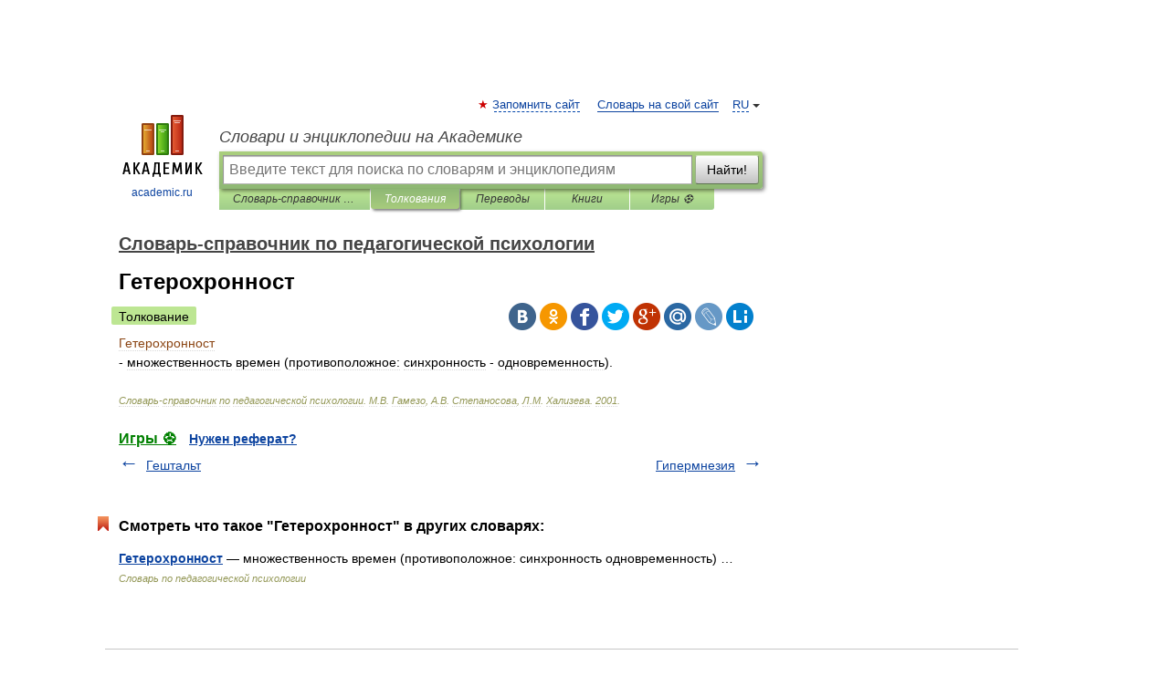

--- FILE ---
content_type: application/javascript; charset=utf-8
request_url: https://fundingchoicesmessages.google.com/f/AGSKWxX5ms1GfVh2_UKRN0qrNTR_yudPrtPAp4cP0vifM4NcKx6QKYLO2n8Tnyk0XcMZawObenDpDKPycfaF9-nqF9m2GpIp04oJp62difAeU5sE7NSgwx3XL27sDAyZqtBYJQCJh0klLNED_XdheAEZJHQUezqFDzhwiSi_suhUC6spEGPY5jSCguVo6Yuf/_/adunix./advert?/ads12./ad_serverV2.=468x60;
body_size: -1285
content:
window['06d97a83-8652-475a-8acc-0d4cbb3e38fa'] = true;

--- FILE ---
content_type: application/javascript; charset=utf-8
request_url: https://fundingchoicesmessages.google.com/f/AGSKWxWTNqZTDwqMdLFUiOeoD3mYW1tEU8MLvodJghVuVkL5KnnkCY4nNZhpDo7pNvo5ioOo_x-gXsHb69QKS5x3MDBRzpa1R1hRlw6Ctn75D-AFiyMv1x9_CS54RI8sGAwCSK8Hpx-_ow==?fccs=W251bGwsbnVsbCxudWxsLG51bGwsbnVsbCxudWxsLFsxNzY5ODc0ODgzLDcxMTAwMDAwMF0sbnVsbCxudWxsLG51bGwsW251bGwsWzddXSwiaHR0cHM6Ly9wZWRhZ29naWNfcHN5Y2hvbG9neS5hY2FkZW1pYy5ydS82MTcvJUQwJTkzJUQwJUI1JUQxJTgyJUQwJUI1JUQxJTgwJUQwJUJFJUQxJTg1JUQxJTgwJUQwJUJFJUQwJUJEJUQwJUJEJUQwJUJFJUQxJTgxJUQxJTgyIixudWxsLFtbOCwiRmYwUkdIVHVuOEkiXSxbOSwiZW4tVVMiXSxbMTksIjIiXSxbMTcsIlswXSJdLFsyNCwiIl0sWzI5LCJmYWxzZSJdXV0
body_size: -207
content:
if (typeof __googlefc.fcKernelManager.run === 'function') {"use strict";this.default_ContributorServingResponseClientJs=this.default_ContributorServingResponseClientJs||{};(function(_){var window=this;
try{
var RH=function(a){this.A=_.t(a)};_.u(RH,_.J);var SH=_.ed(RH);var TH=function(a,b,c){this.B=a;this.params=b;this.j=c;this.l=_.F(this.params,4);this.o=new _.eh(this.B.document,_.O(this.params,3),new _.Qg(_.Rk(this.j)))};TH.prototype.run=function(){if(_.P(this.params,10)){var a=this.o;var b=_.fh(a);b=_.Od(b,4);_.jh(a,b)}a=_.Sk(this.j)?_.be(_.Sk(this.j)):new _.de;_.ee(a,9);_.F(a,4)!==1&&_.G(a,4,this.l===2||this.l===3?1:2);_.Fg(this.params,5)&&(b=_.O(this.params,5),_.hg(a,6,b));return a};var UH=function(){};UH.prototype.run=function(a,b){var c,d;return _.v(function(e){c=SH(b);d=(new TH(a,c,_.A(c,_.Qk,2))).run();return e.return({ia:_.L(d)})})};_.Uk(8,new UH);
}catch(e){_._DumpException(e)}
}).call(this,this.default_ContributorServingResponseClientJs);
// Google Inc.

//# sourceURL=/_/mss/boq-content-ads-contributor/_/js/k=boq-content-ads-contributor.ContributorServingResponseClientJs.en_US.Ff0RGHTun8I.es5.O/d=1/exm=kernel_loader,loader_js_executable/ed=1/rs=AJlcJMwj_NGSDs7Ec5ZJCmcGmg-e8qljdw/m=web_iab_tcf_v2_signal_executable
__googlefc.fcKernelManager.run('\x5b\x5b\x5b8,\x22\x5bnull,\x5b\x5bnull,null,null,\\\x22https:\/\/fundingchoicesmessages.google.com\/f\/AGSKWxVOKHXOLHwbhY3RTxVoCqVAXJWBIIu6NmPPo9lqHGeVhxCsxMHO5O2uy_MgyYKKVnvpslCnd9BAyWYZFbf3UDAdxwKJBnzy8dDTLDfYN79tRG9HT9r0Laca7XklQEBA41LZ7xkdqQ\\\\u003d\\\\u003d\\\x22\x5d,null,null,\x5bnull,null,null,\\\x22https:\/\/fundingchoicesmessages.google.com\/el\/AGSKWxUle2d2-dHJXvTo8loVqALAcZkbJN_ZX58VQV8uADZ8v7_WutOT8eb1QNP3iMtayOA6a26xZ7bGfztGI3StbWoTKTcpNI2iH2csF6_pgwRh3aPWcB-Ypcn1WK5L6rPtwvjnph5MuQ\\\\u003d\\\\u003d\\\x22\x5d,null,\x5bnull,\x5b7\x5d\x5d\x5d,\\\x22academic.ru\\\x22,1,\\\x22en\\\x22,null,null,null,null,1\x5d\x22\x5d\x5d,\x5bnull,null,null,\x22https:\/\/fundingchoicesmessages.google.com\/f\/AGSKWxXj5IXzaC6QtFgQQ6bVApDRVyp3Qx42cUDsRDTqduKj-Jqd1Y4rCQ1EUElOWghC8zJVkzQRxSGBTEA6929cQPPZCIFy09NqOtzX9p0Gj00P_K-5OjaHJ2aTq2z9YE6czsz1JQyvIg\\u003d\\u003d\x22\x5d\x5d');}